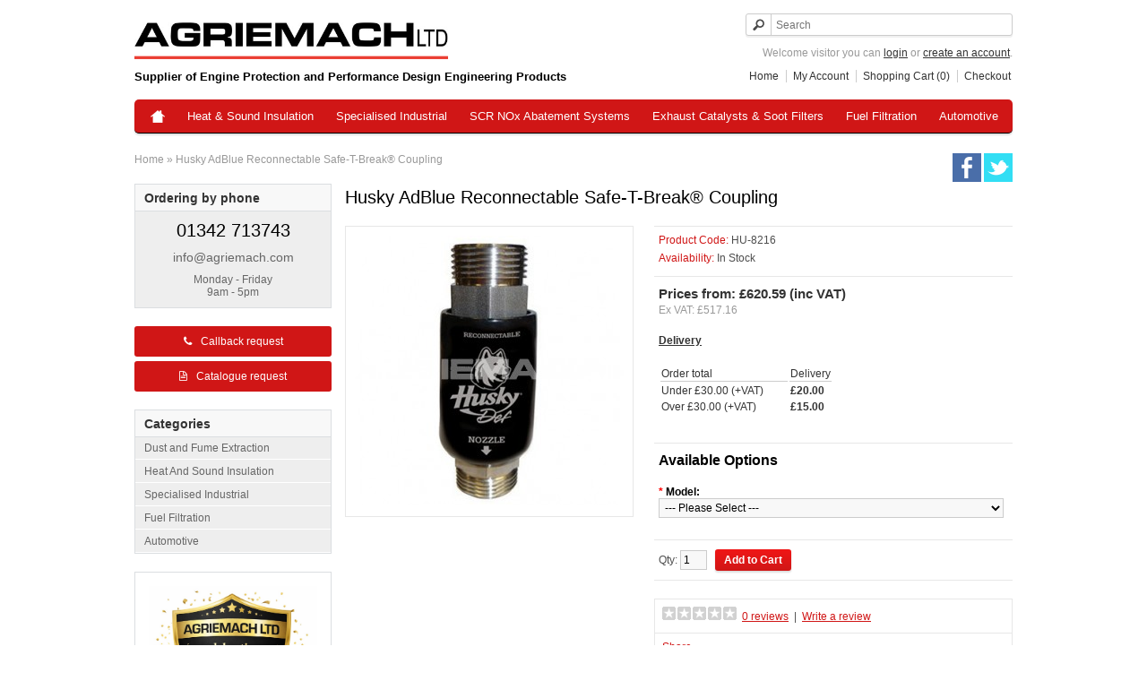

--- FILE ---
content_type: text/html; charset=utf-8
request_url: https://www.agriemach.com/HU-8216-husky-adblue-reconnectable-safe-t-break-coupling
body_size: 13634
content:
<!DOCTYPE html>
<html dir="ltr" lang="en">
<head>
<meta charset="UTF-8" />
<title>Husky AdBlue Reconnectable Safe-T-Break&reg; Coupling</title>
<base href="https://www.agriemach.com/" />
<meta name="viewport" content="width=device-width,initial-scale = 1.0" />
<meta name="robots" content="index,follow" />

<meta name="description" content="Husky AdBlue Reconnectable Safe-T-Break&reg; Coupling. Agriemach engine protection and performance products" />
<link href="https://www.agriemach.com/image/data/favicon.png" rel="icon" />
<link href="https://www.agriemach.com/HU-8216-husky-adblue-reconnectable-safe-t-break-coupling" rel="canonical" />



<link rel="stylesheet" type="text/css" href="/min/g=css&amp;43" />
<link rel="stylesheet" type="text/css" href="catalog/view/javascript/jquery/colorbox/colorbox.css" media="screen" />

<link rel="apple-touch-icon" href="https://www.agriemach.com/image/icon.png" />
<meta name="msapplication-TileImage" content="https://www.agriemach.com/image/icon.png" />
<meta property="fb:page_id" content="161214524033718" />

<script type="text/javascript" src="/min/g=js&amp;43"></script>
<script type="text/javascript" src="catalog/view/javascript/jquery/tabs.js"></script>
<script type="text/javascript" src="catalog/view/javascript/jquery/colorbox/jquery.colorbox-min.js"></script>



<!--[if IE 7]>
<link rel="stylesheet" type="text/css" href="catalog/view/theme/agriemach/stylesheet/ie7.css" />
<![endif]-->
<!--[if lt IE 7]>
<link rel="stylesheet" type="text/css" href="catalog/view/theme/agriemach/stylesheet/ie6.css" />
<script type="text/javascript" src="catalog/view/javascript/DD_belatedPNG_0.0.8a-min.js"></script>
<script type="text/javascript">
DD_belatedPNG.fix('#logo img');
</script>
<![endif]-->




</head>
<body>

<div class="main-bg">

  <div id="container">

    <header>

            <div id="logo">
        <a href="https://www.agriemach.com/"><img src="/image/logomain.jpg" title="Agriemach" alt="Agriemach" width="350" /></a>
        <strong>Supplier of Engine Protection and Performance Design Engineering Products</strong>
      </div>
                  <div id="search">
        <div class="button-search"></div>
        <input type="text" name="search" placeholder="Search" value="" />
      </div>
      <div id="welcome">
                Welcome visitor you can <a href="https://www.agriemach.com/login">login</a> or <a href="https://www.agriemach.com/create-account">create an account</a>.              </div>
      <div class="links">
        <a href="https://www.agriemach.com/">Home</a>
        <!--<a href="https://www.agriemach.com/wishlist" class="mobile-hide" id="wishlist-total">Wish List (0)</a>-->
        <a href="https://www.agriemach.com/account">My Account</a>
        <a href="https://www.agriemach.com/basket">Shopping Cart (<span class="shopping-cart-total-items">0</span>)</a>
        <a href="https://www.agriemach.com/checkout" class="mobile-hide">Checkout</a>
      </div>

            <a href="" class="search-trigger" aria-label="Search"><i class="fa fa-search"></i></a>
      <a href="" class="user-trigger" aria-label="Login"><i class="fa fa-user"></i></a>
      <a href="" class="nav-trigger" aria-label="Navigation"><i class="fa fa-bars"></i></a>
      <nav>
        <ul>
          <li class="nav-home"><a href="https://www.agriemach.com/" title="Agriemach"><img src="catalog/view/theme/agriemach/image/home_icon.png" alt="Home" width="16" height="14" /><span>Home</span></a></li>
                    <li><a href="https://www.agriemach.com/c7-heat-and-sound-insulation" title="Heat &amp; Sound Insulation">Heat &amp; Sound Insulation</a>
                        <div>
                            <ul>
                                                                <li><a href="https://www.agriemach.com/c7-heat-and-sound-insulation/c452-bespoke-heat-sound-solutions" title="Bespoke Heat &amp; Sound Solutions">Bespoke Heat &amp; Sound Solutions</a></li>

                
                                                                <li><a href="https://www.agriemach.com/c7-heat-and-sound-insulation/c42-exhaust-insulation-wrap" title="Exhaust Insulation Wrap">Exhaust Insulation Wrap</a></li>

                
                                                                <li><a href="https://www.agriemach.com/c7-heat-and-sound-insulation/c489-649c-fiberglass-sleeve" title="649c Fiberglass Sleeve">649c Fiberglass Sleeve</a></li>

                
                                                                <li><a href="https://www.agriemach.com/c7-heat-and-sound-insulation/c74-aluminised-heat-barrier" title="Aluminised Heat Barrier">Aluminised Heat Barrier</a></li>

                
                                                                <li><a href="https://www.agriemach.com/c7-heat-and-sound-insulation/c435-thermal-acoustic-lining" title="Thermal Acoustic Lining">Thermal Acoustic Lining</a></li>

                
                                                                <li><a href="https://www.agriemach.com/c7-heat-and-sound-insulation/c75-thermoguard-fr" title="Thermo-guard Fr">Thermo-guard Fr</a></li>

                
                                                                <li><a href="https://www.agriemach.com/c7-heat-and-sound-insulation/c76-turbo-insulating-kit" title="Turbo Insulating Kit">Turbo Insulating Kit</a></li>

                
                                                                <li><a href="https://www.agriemach.com/c7-heat-and-sound-insulation/c231-kevlar-heat-barrier" title="Kevlar Heat Barrier">Kevlar Heat Barrier</a></li>

                
                                                                <li><a href="https://www.agriemach.com/c7-heat-and-sound-insulation/c78-battery-heat-barrier-kit" title="Battery Heat Barrier Kit">Battery Heat Barrier Kit</a></li>

                
                                              </ul>
                            <ul>
                                                                <li><a href="https://www.agriemach.com/c7-heat-and-sound-insulation/c79-coolit-mat" title="Cool-it Mat">Cool-it Mat</a></li>

                
                                                                <li><a href="https://www.agriemach.com/c7-heat-and-sound-insulation/silica-sleeve-high-temperature" title="Silica Sleeve - High Temperature">Silica Sleeve - High Temperature</a></li>

                
                                                                <li><a href="https://www.agriemach.com/c7-heat-and-sound-insulation/c80-floor-insulating-mat" title="Floor Insulating Mat">Floor Insulating Mat</a></li>

                
                                                                <li><a href="https://www.agriemach.com/c7-heat-and-sound-insulation/c81-cool-tube" title="Cool Tube">Cool Tube</a></li>

                
                                                                <li><a href="https://www.agriemach.com/c7-heat-and-sound-insulation/c82-heat-shield-mufflercatalytic" title="Heat Shield - Muffler/catalytic">Heat Shield - Muffler/catalytic</a></li>

                
                                                                <li><a href="https://www.agriemach.com/c7-heat-and-sound-insulation/c83-heat-shroud" title="Heat Shroud">Heat Shroud</a></li>

                
                                                                <li><a href="https://www.agriemach.com/c7-heat-and-sound-insulation/c84-pipe-heat-shield-clamp-on" title="Pipe Heat Shield - Clamp On">Pipe Heat Shield - Clamp On</a></li>

                
                                                                <li><a href="https://www.agriemach.com/c7-heat-and-sound-insulation/c85-reflectacool" title="Reflect-a-cool">Reflect-a-cool</a></li>

                
                                                                <li><a href="https://www.agriemach.com/c7-heat-and-sound-insulation/c87-spark-plug-wire-heat-shield" title="Spark Plug Wire Heat Shield">Spark Plug Wire Heat Shield</a></li>

                
                                              </ul>
                            <ul>
                                                                <li><a href="https://www.agriemach.com/c7-heat-and-sound-insulation/c88-starter-heat-shield" title="Starter Heat Shield">Starter Heat Shield</a></li>

                
                                                                <li><a href="https://www.agriemach.com/c7-heat-and-sound-insulation/c89-thermo-sleeve" title="Thermo Sleeve">Thermo Sleeve</a></li>

                
                                                                <li><a href="https://www.agriemach.com/c7-heat-and-sound-insulation/c90-thermo-flex" title="Thermo Flex">Thermo Flex</a></li>

                
                                                                <li><a href="https://www.agriemach.com/c7-heat-and-sound-insulation/c92-heat-sound-collection" title="Heat & Sound Collection">Heat & Sound Collection</a></li>

                
                                                                <li><a href="https://www.agriemach.com/c7-heat-and-sound-insulation/c156-heat-sleeve" title="Heat Sleeve">Heat Sleeve</a></li>

                
                                                                <li><a href="https://www.agriemach.com/c7-heat-and-sound-insulation/c107-thermo-shield-tape" title="Thermo Shield Tape">Thermo Shield Tape</a></li>

                
                                                                <li><a href="https://www.agriemach.com/c7-heat-and-sound-insulation/c160-reflectagold" title="Reflect-a-gold">Reflect-a-gold</a></li>

                
                                                                <li><a href="https://www.agriemach.com/c7-heat-and-sound-insulation/c104-micro-louvre-air-shield" title="Micro Louvre Air Shield">Micro Louvre Air Shield</a></li>

                
                                                                <li><a href="https://www.agriemach.com/c7-heat-and-sound-insulation/c102-floor-tunnel-heat-shield" title="Floor Tunnel Heat Shield">Floor Tunnel Heat Shield</a></li>

                
                                              </ul>
                            <ul>
                                                                <li><a href="https://www.agriemach.com/c7-heat-and-sound-insulation/c106-suppressor-sound-heat-mat" title="Suppressor Sound & Heat Mat">Suppressor Sound & Heat Mat</a></li>

                
                                                                <li><a href="https://www.agriemach.com/c7-heat-and-sound-insulation/c105-super-sonic-acoustic-mat" title="Super Sonic Acoustic Mat">Super Sonic Acoustic Mat</a></li>

                
                                                                <li><a href="https://www.agriemach.com/c7-heat-and-sound-insulation/c420-fire-tapeself-vulcanizing" title="Fire Tape/self Vulcanizing">Fire Tape/self Vulcanizing</a></li>

                
                                                                <li><a href="https://www.agriemach.com/c7-heat-and-sound-insulation/c421-fire-wrap-3000" title="Fire Wrap 3000">Fire Wrap 3000</a></li>

                
                                                                <li><a href="https://www.agriemach.com/c7-heat-and-sound-insulation/c451-under-carpet-lite" title="Under Carpet Lite">Under Carpet Lite</a></li>

                
                                                                <li><a href="https://www.agriemach.com/c7-heat-and-sound-insulation/c114-automotive-fire-stopper-kits" title="Automotive Fire Stopper Kits">Automotive Fire Stopper Kits</a></li>

                
                                                                <li><a href="https://www.agriemach.com/c7-heat-and-sound-insulation/c86-radiator-relief" title="Radiator Relief">Radiator Relief</a></li>

                
                                                                <li><a href="https://www.agriemach.com/c7-heat-and-sound-insulation/c77-high-temp-paint-adhesive" title="High Temp Paint & Adhesive">High Temp Paint & Adhesive</a></li>

                
                                                                <li><a href="https://www.agriemach.com/c7-heat-and-sound-insulation/c234-stainless-steel-snap-straps" title="Stainless Steel Snap Straps">Stainless Steel Snap Straps</a></li>

                
                                              </ul>
                          </div>
                      </li>
                    <li><a href="https://www.agriemach.com/c52-specialised-industrial" title="Specialised Industrial">Specialised Industrial</a>
                        <div>
                            <ul>
                                                                <li><a href="https://www.agriemach.com/c52-specialised-industrial/1256-air-cleaning-ventilation" title="Air Cleaning &amp; Ventilation">Air Cleaning &amp; Ventilation</a></li>

                
                                                                <li><a href="https://www.agriemach.com/c52-specialised-industrial/c55-dustbuster-engine-air-precleaner" title="Dustbuster Engine Air Precleaner">Dustbuster Engine Air Precleaner</a></li>

                
                                                                <li><a href="https://www.agriemach.com/c52-specialised-industrial/c53-spark-arrestors-and-silencers" title="Exhaust Spark Arrestors">Exhaust Spark Arrestors</a></li>

                
                                                                <li><a href="https://www.agriemach.com/c52-specialised-industrial/c424-exhaust-gas-purification" title="Exhaust Catalysts and Soot Filters">Exhaust Catalysts and Soot Filters</a></li>

                
                                                                <li><a href="https://www.agriemach.com/c52-specialised-industrial/c473-gas-engine-fuel-control" title="Gas Engine Fuel Control">Gas Engine Fuel Control</a></li>

                
                                                                <li><a href="https://www.agriemach.com/c52-specialised-industrial/c488-exhaust-rain-caps" title="Exhaust Rain Caps">Exhaust Rain Caps</a></li>

                
                                                                <li><a href="https://www.agriemach.com/c52-specialised-industrial/c257-chalwyn-valves" title="Chalwyn Valves">Chalwyn Valves</a></li>

                
                                              </ul>
                            <ul>
                                                                <li><a href="https://www.agriemach.com/c52-specialised-industrial/c54-screenomatic" title="Screenomatic">Screenomatic</a></li>

                
                                                                <li><a href="https://www.agriemach.com/c52-specialised-industrial/c455-icm-hydraulics" title="Icm - Hydraulics">Icm - Hydraulics</a></li>

                
                                                                <li><a href="https://www.agriemach.com/c52-specialised-industrial/1255-gas-to-liquid-gtl-fuel" title="Gas To Liquid (GTL) Fuel">Gas To Liquid (GTL) Fuel</a></li>

                
                                                                <li><a href="https://www.agriemach.com/c52-specialised-industrial/c456-icm-diesel" title="Icm - Diesel">Icm - Diesel</a></li>

                
                                                                <li><a href="https://www.agriemach.com/c52-specialised-industrial/c70-heat-sound-insulation" title="Heat & Sound Insulation">Heat & Sound Insulation</a></li>

                
                                                                <li><a href="https://www.agriemach.com/c52-specialised-industrial/c450-fluid-sampling-service" title="Fluid Sampling Service">Fluid Sampling Service</a></li>

                
                                                                              </ul>
                          </div>
                      </li>
                    <li><a href="https://www.agriemach.com/p1848-scr-selective-catalytic-reduction-systems" title="SCR NOx Abatement Systems">SCR NOx Abatement Systems</a>
                        <div>
                            <ul>
                                                                <li><a href="https://www.agriemach.com/20616-mcpd-nox-reduction" title="MCPD NOx Reduction">MCPD NOx Reduction</a></li>

                
                                              </ul>
                          </div>
                      </li>
                    <li><a href="https://www.agriemach.com/c424-exhaust-gas-purification" title="Exhaust Catalysts & Soot Filters">Exhaust Catalysts & Soot Filters</a>
                        <div>
                            <ul>
                                                                <li><a href="https://www.agriemach.com/c424-exhaust-gas-purification/584-nrmm-uget-3-cartridge-soot-filter" title="NRMM UGET 3 Soot Filter - upto 1700kW">NRMM UGET 3 Soot Filter - upto 1700kW</a></li>

                
                                                                <li><a href="https://www.agriemach.com/c424-exhaust-gas-purification/c425-catalytic-converters-off-road" title="Catalytic Converters - Off Road">Catalytic Converters - Off Road</a></li>

                
                                                                <li><a href="https://www.agriemach.com/c424-exhaust-gas-purification/c426-catalytic-silencers-off-road" title="Catalytic Silencers - Off Road">Catalytic Silencers - Off Road</a></li>

                
                                                                <li><a href="https://www.agriemach.com/c424-exhaust-gas-purification/three-way-catalyst" title="Exhaust Catalysts upto 700hp">Exhaust Catalysts upto 700hp</a></li>

                
                                                                <li><a href="https://www.agriemach.com/c424-exhaust-gas-purification/c428-stationary-engines-over-700hp" title="Exhaust Catalysts over 700hp">Exhaust Catalysts over 700hp</a></li>

                
                                                                <li><a href="https://www.agriemach.com/c424-exhaust-gas-purification/c429-pdpf-flow-through-soot-filter" title="pDPF - Flow Through Soot Filter">pDPF - Flow Through Soot Filter</a></li>

                
                                              </ul>
                            <ul>
                                                                <li><a href="https://www.agriemach.com/c424-exhaust-gas-purification/c430-nrmm-dpf-wall-flow-soot-filter" title="Nrmm Dpf - Wall Flow Soot Filter">Nrmm Dpf - Wall Flow Soot Filter</a></li>

                
                                                                <li><a href="https://www.agriemach.com/c424-exhaust-gas-purification/c437-nrmm-cartridge-series-soot-filters" title="Nrmm Cartridge Series Soot Filters">Nrmm Cartridge Series Soot Filters</a></li>

                
                                                                <li><a href="https://www.agriemach.com/c424-exhaust-gas-purification/c438-scr-nox-systems" title="Selective Catalytic Reduction SCR">Selective Catalytic Reduction SCR</a></li>

                
                                                                <li><a href="https://www.agriemach.com/c424-exhaust-gas-purification/c480-gas-engine-fuel-control" title="Gas Engine Fuel Control">Gas Engine Fuel Control</a></li>

                
                                                                <li><a href="https://www.agriemach.com/c424-exhaust-gas-purification/c453-fluid-sampling-service" title="Fluid Sampling Service">Fluid Sampling Service</a></li>

                
                                                                              </ul>
                          </div>
                      </li>
                    <li><a href="https://www.agriemach.com/c68-fuel-filtration" title="Fuel Filtration">Fuel Filtration</a>
                        <div>
                            <ul>
                                                                <li><a href="https://www.agriemach.com/c68-fuel-filtration/538-adblue-handling-and-storage-equipment" title="AdBlue Handling and Storage Equipment">AdBlue Handling and Storage Equipment</a></li>

                
                                                                <li><a href="https://www.agriemach.com/c68-fuel-filtration/1263-diesel-polishing-services" title="Diesel Cleaning Services">Diesel Cleaning Services</a></li>

                
                                                                <li><a href="https://www.agriemach.com/c68-fuel-filtration/1264-diesel-testing-service" title="Diesel Testing Service">Diesel Testing Service</a></li>

                
                                                                <li><a href="https://www.agriemach.com/c68-fuel-filtration/540-fg-series-filters" title="FG Series Filters">FG Series Filters</a></li>

                
                                                                <li><a href="https://www.agriemach.com/c68-fuel-filtration/c458-diesel-fuel-additives" title="Diesel Fuel Additives">Diesel Fuel Additives</a></li>

                
                                                                <li><a href="https://www.agriemach.com/c68-fuel-filtration/c142-fuel-polishing-systems" title="Fuel Polishing Systems">Fuel Polishing Systems</a></li>

                
                                              </ul>
                            <ul>
                                                                <li><a href="https://www.agriemach.com/c68-fuel-filtration/c465-bulk-tank-filters" title="Bulk Tank Filters">Bulk Tank Filters</a></li>

                
                                                                <li><a href="https://www.agriemach.com/c68-fuel-filtration/c184-debug-diesel-bug-killers" title="De-bug Diesel Bug Killers">De-bug Diesel Bug Killers</a></li>

                
                                                                <li><a href="https://www.agriemach.com/c68-fuel-filtration/c490-purefuel-conditioners" title="Purefuel Conditioners">Purefuel Conditioners</a></li>

                
                                                                <li><a href="https://www.agriemach.com/c68-fuel-filtration/c247-fluid-handling-equipment" title="Fluid Handling Equipment">Fluid Handling Equipment</a></li>

                
                                                                <li><a href="https://www.agriemach.com/c68-fuel-filtration/c198-accessories" title="Accessories">Accessories</a></li>

                
                                                                              </ul>
                          </div>
                      </li>
                    <li><a href="https://www.agriemach.com/c436-automotive" title="Automotive">Automotive</a>
                        <div>
                            <ul>
                                                                <li><a href="https://www.agriemach.com/c436-automotive/c94-surfacecare-rust-prevention" title="Surface-care &amp; Rust Prevention">Surface-care &amp; Rust Prevention</a></li>

                
                                                                <li><a href="https://www.agriemach.com/c436-automotive/c296-auto-repair-products" title="Auto Repair Products">Auto Repair Products</a></li>

                
                                                                <li><a href="https://www.agriemach.com/c436-automotive/c67-new-products" title="New Products">New Products</a></li>

                
                                                                <li><a href="https://www.agriemach.com/c436-automotive/c322-litenboltz" title="Lite'n-boltz">Lite'n-boltz</a></li>

                
                                                                <li><a href="https://www.agriemach.com/c436-automotive/c60-cooling" title="Cooling">Cooling</a></li>

                
                                                                <li><a href="https://www.agriemach.com/c436-automotive/c39-paint-body-shop" title="Paint & Body Shop">Paint & Body Shop</a></li>

                
                                                                <li><a href="https://www.agriemach.com/c436-automotive/c63-brakes" title="Brakes">Brakes</a></li>

                
                                                                <li><a href="https://www.agriemach.com/c436-automotive/c64-engine-and-transmission" title="Engine And Transmission">Engine And Transmission</a></li>

                
                                                                <li><a href="https://www.agriemach.com/c436-automotive/c65-suspension" title="Suspension">Suspension</a></li>

                
                                              </ul>
                            <ul>
                                                                <li><a href="https://www.agriemach.com/c436-automotive/c66-general-tools" title="General Tools">General Tools</a></li>

                
                                                                <li><a href="https://www.agriemach.com/c436-automotive/c62-auto-electrical" title="Auto Electrical">Auto Electrical</a></li>

                
                                                                <li><a href="https://www.agriemach.com/c436-automotive/c58-tools" title="Tools">Tools</a></li>

                
                                                                <li><a href="https://www.agriemach.com/c436-automotive/c61-aerosols" title="Aerosols">Aerosols</a></li>

                
                                                                <li><a href="https://www.agriemach.com/c436-automotive/c33-sale-end-of-line-items" title="Sale - End Of Line Items">Sale - End Of Line Items</a></li>

                
                                                                <li><a href="https://www.agriemach.com/c436-automotive/c49-koul-tools" title="Koul Tools">Koul Tools</a></li>

                
                                                                <li><a href="https://www.agriemach.com/c436-automotive/c46-filtermag-see-special-offer" title="Filtermag - See Special Offer">Filtermag - See Special Offer</a></li>

                
                                                                <li><a href="https://www.agriemach.com/c436-automotive/c207-vehicle-safety" title="Vehicle Safety">Vehicle Safety</a></li>

                
                                                                <li><a href="https://www.agriemach.com/c436-automotive/c128-motul-lubricants" title="Motul Lubricants">Motul Lubricants</a></li>

                
                                              </ul>
                          </div>
                      </li>
          
          <!--li><a href="/catalogue">Request catalogue</a></li-->
        </ul>

        
      </nav>
    </header>
    
        <div class="social">
      <a href="https://www.facebook.com/pages/Agriemach-Ltd/161214524033718?fref=ts" target="_blank" rel="noopener"><img src="/image/facebook-icon.png" alt="Facebook" /></a>
      <a href="https://twitter.com/AgriemachLtd" target="_blank" rel="noopener"><img src="/image/twitter-icon.png" alt="Twitter" /></a>
    </div>
    
    <div id="notification"></div>

<div class="breadcrumb">
    <a href="https://www.agriemach.com/">Home</a>
     &raquo; <a href="https://www.agriemach.com/HU-8216-husky-adblue-reconnectable-safe-t-break-coupling">Husky AdBlue Reconnectable Safe-T-Break&reg; Coupling</a>
  </div>

<div id="column-left">
    <!-- cr2 html module v1.51 -->
     <div class="box ">
          <div class="box-heading" >
          	Ordering by phone          </div>
          <div class="box-content" style="text-align: left;">
               <div class="telephone">
  <div>01342 713743</div>
  <div>
  
    <script type="text/javascript"> <!--
    document.write ('<a href="mai')
    document.write ('lto:info')
    document.write ('&#64;')
    document.write ('agriemach.com" style="color:#666;text-decoration:none;">info')
    document.write ('&#64;')
    document.write ('agriemach.com</a>')
    // -->
    </script>
  
  </div>
  <p>Monday - Friday<br/>
  9am - 5pm</p>
</div>          </div>
     </div>

            <div class="request-buttons">
         <a href="#" class="callback-request"><i class="fa fa-phone"></i>Callback request</a>
         <a href="#" class="catalogue-request"><i class="fa fa-file-text-o"></i>Catalogue request</a>
       </div>
     
    <div class="box">
  <div class="box-heading">Categories</div>
  <div class="box-content">
    <ul class="box-category">
            <li>
                <a href="https://www.agriemach.com/1257-dust-and-fume-extraction">Dust and Fume Extraction</a>
                      </li>
            <li>
                <a href="https://www.agriemach.com/c7-heat-and-sound-insulation">Heat And Sound Insulation</a>
                        <ul>
                    <li>
                        <a href="https://www.agriemach.com/c7-heat-and-sound-insulation/c452-bespoke-heat-sound-solutions">Bespoke Heat &amp; Sound Solutions</a>
                      </li>
                    <li>
                        <a href="https://www.agriemach.com/c7-heat-and-sound-insulation/c42-exhaust-insulation-wrap">Exhaust Insulation Wrap</a>
                      </li>
                    <li>
                        <a href="https://www.agriemach.com/c7-heat-and-sound-insulation/c489-649c-fiberglass-sleeve">649c Fiberglass Sleeve</a>
                      </li>
                    <li>
                        <a href="https://www.agriemach.com/c7-heat-and-sound-insulation/c74-aluminised-heat-barrier">Aluminised Heat Barrier</a>
                      </li>
                    <li>
                        <a href="https://www.agriemach.com/c7-heat-and-sound-insulation/c435-thermal-acoustic-lining">Thermal Acoustic Lining</a>
                      </li>
                    <li>
                        <a href="https://www.agriemach.com/c7-heat-and-sound-insulation/c75-thermoguard-fr">Thermo-guard Fr</a>
                      </li>
                    <li>
                        <a href="https://www.agriemach.com/c7-heat-and-sound-insulation/c76-turbo-insulating-kit">Turbo Insulating Kit</a>
                      </li>
                    <li>
                        <a href="https://www.agriemach.com/c7-heat-and-sound-insulation/c231-kevlar-heat-barrier">Kevlar Heat Barrier</a>
                      </li>
                    <li>
                        <a href="https://www.agriemach.com/c7-heat-and-sound-insulation/c78-battery-heat-barrier-kit">Battery Heat Barrier Kit</a>
                      </li>
                    <li>
                        <a href="https://www.agriemach.com/c7-heat-and-sound-insulation/c79-coolit-mat">Cool-it Mat</a>
                      </li>
                    <li>
                        <a href="https://www.agriemach.com/c7-heat-and-sound-insulation/silica-sleeve-high-temperature">Silica Sleeve - High Temperature</a>
                      </li>
                    <li>
                        <a href="https://www.agriemach.com/c7-heat-and-sound-insulation/c80-floor-insulating-mat">Floor Insulating Mat</a>
                      </li>
                    <li>
                        <a href="https://www.agriemach.com/c7-heat-and-sound-insulation/c81-cool-tube">Cool Tube</a>
                      </li>
                    <li>
                        <a href="https://www.agriemach.com/c7-heat-and-sound-insulation/c82-heat-shield-mufflercatalytic">Heat Shield - Muffler/catalytic</a>
                      </li>
                    <li>
                        <a href="https://www.agriemach.com/c7-heat-and-sound-insulation/c83-heat-shroud">Heat Shroud</a>
                      </li>
                    <li>
                        <a href="https://www.agriemach.com/c7-heat-and-sound-insulation/c84-pipe-heat-shield-clamp-on">Pipe Heat Shield - Clamp On</a>
                      </li>
                    <li>
                        <a href="https://www.agriemach.com/c7-heat-and-sound-insulation/c85-reflectacool">Reflect-a-cool</a>
                      </li>
                    <li>
                        <a href="https://www.agriemach.com/c7-heat-and-sound-insulation/c87-spark-plug-wire-heat-shield">Spark Plug Wire Heat Shield</a>
                      </li>
                    <li>
                        <a href="https://www.agriemach.com/c7-heat-and-sound-insulation/c88-starter-heat-shield">Starter Heat Shield</a>
                      </li>
                    <li>
                        <a href="https://www.agriemach.com/c7-heat-and-sound-insulation/c89-thermo-sleeve">Thermo Sleeve</a>
                      </li>
                    <li>
                        <a href="https://www.agriemach.com/c7-heat-and-sound-insulation/c90-thermo-flex">Thermo Flex</a>
                      </li>
                    <li>
                        <a href="https://www.agriemach.com/c7-heat-and-sound-insulation/c92-heat-sound-collection">Heat & Sound Collection</a>
                      </li>
                    <li>
                        <a href="https://www.agriemach.com/c7-heat-and-sound-insulation/c156-heat-sleeve">Heat Sleeve</a>
                      </li>
                    <li>
                        <a href="https://www.agriemach.com/c7-heat-and-sound-insulation/c107-thermo-shield-tape">Thermo Shield Tape</a>
                      </li>
                    <li>
                        <a href="https://www.agriemach.com/c7-heat-and-sound-insulation/c160-reflectagold">Reflect-a-gold</a>
                      </li>
                    <li>
                        <a href="https://www.agriemach.com/c7-heat-and-sound-insulation/c104-micro-louvre-air-shield">Micro Louvre Air Shield</a>
                      </li>
                    <li>
                        <a href="https://www.agriemach.com/c7-heat-and-sound-insulation/c102-floor-tunnel-heat-shield">Floor Tunnel Heat Shield</a>
                      </li>
                    <li>
                        <a href="https://www.agriemach.com/c7-heat-and-sound-insulation/c106-suppressor-sound-heat-mat">Suppressor Sound & Heat Mat</a>
                      </li>
                    <li>
                        <a href="https://www.agriemach.com/c7-heat-and-sound-insulation/c105-super-sonic-acoustic-mat">Super Sonic Acoustic Mat</a>
                      </li>
                    <li>
                        <a href="https://www.agriemach.com/c7-heat-and-sound-insulation/c420-fire-tapeself-vulcanizing">Fire Tape/self Vulcanizing</a>
                      </li>
                    <li>
                        <a href="https://www.agriemach.com/c7-heat-and-sound-insulation/c421-fire-wrap-3000">Fire Wrap 3000</a>
                      </li>
                    <li>
                        <a href="https://www.agriemach.com/c7-heat-and-sound-insulation/c451-under-carpet-lite">Under Carpet Lite</a>
                      </li>
                    <li>
                        <a href="https://www.agriemach.com/c7-heat-and-sound-insulation/c114-automotive-fire-stopper-kits">Automotive Fire Stopper Kits</a>
                      </li>
                    <li>
                        <a href="https://www.agriemach.com/c7-heat-and-sound-insulation/c86-radiator-relief">Radiator Relief</a>
                      </li>
                    <li>
                        <a href="https://www.agriemach.com/c7-heat-and-sound-insulation/c77-high-temp-paint-adhesive">High Temp Paint & Adhesive</a>
                      </li>
                    <li>
                        <a href="https://www.agriemach.com/c7-heat-and-sound-insulation/c234-stainless-steel-snap-straps">Stainless Steel Snap Straps</a>
                      </li>
                  </ul>
              </li>
            <li>
                <a href="https://www.agriemach.com/c52-specialised-industrial">Specialised Industrial</a>
                        <ul>
                    <li>
                        <a href="https://www.agriemach.com/c52-specialised-industrial/1256-air-cleaning-ventilation">Air Cleaning &amp; Ventilation</a>
                      </li>
                    <li>
                        <a href="https://www.agriemach.com/c52-specialised-industrial/c55-dustbuster-engine-air-precleaner">Dustbuster Engine Air Precleaner</a>
                      </li>
                    <li>
                        <a href="https://www.agriemach.com/c52-specialised-industrial/c53-spark-arrestors-and-silencers">Exhaust Spark Arrestors</a>
                      </li>
                    <li>
                        <a href="https://www.agriemach.com/c52-specialised-industrial/c424-exhaust-gas-purification">Exhaust Catalysts and Soot Filters</a>
                      </li>
                    <li>
                        <a href="https://www.agriemach.com/c52-specialised-industrial/c473-gas-engine-fuel-control">Gas Engine Fuel Control</a>
                      </li>
                    <li>
                        <a href="https://www.agriemach.com/c52-specialised-industrial/c488-exhaust-rain-caps">Exhaust Rain Caps</a>
                      </li>
                    <li>
                        <a href="https://www.agriemach.com/c52-specialised-industrial/c257-chalwyn-valves">Chalwyn Valves</a>
                      </li>
                    <li>
                        <a href="https://www.agriemach.com/c52-specialised-industrial/c54-screenomatic">Screenomatic</a>
                      </li>
                    <li>
                        <a href="https://www.agriemach.com/c52-specialised-industrial/c455-icm-hydraulics">Icm - Hydraulics</a>
                      </li>
                    <li>
                        <a href="https://www.agriemach.com/c52-specialised-industrial/1255-gas-to-liquid-gtl-fuel">Gas To Liquid (GTL) Fuel</a>
                      </li>
                    <li>
                        <a href="https://www.agriemach.com/c52-specialised-industrial/c456-icm-diesel">Icm - Diesel</a>
                      </li>
                    <li>
                        <a href="https://www.agriemach.com/c52-specialised-industrial/c70-heat-sound-insulation">Heat & Sound Insulation</a>
                      </li>
                    <li>
                        <a href="https://www.agriemach.com/c52-specialised-industrial/c450-fluid-sampling-service">Fluid Sampling Service</a>
                      </li>
                  </ul>
              </li>
            <li>
                <a href="https://www.agriemach.com/c68-fuel-filtration">Fuel Filtration</a>
                        <ul>
                    <li>
                        <a href="https://www.agriemach.com/c68-fuel-filtration/538-adblue-handling-and-storage-equipment">AdBlue Handling and Storage Equipment</a>
                      </li>
                    <li>
                        <a href="https://www.agriemach.com/c68-fuel-filtration/1263-diesel-polishing-services">Diesel Cleaning Services</a>
                      </li>
                    <li>
                        <a href="https://www.agriemach.com/c68-fuel-filtration/1264-diesel-testing-service">Diesel Testing Service</a>
                      </li>
                    <li>
                        <a href="https://www.agriemach.com/c68-fuel-filtration/540-fg-series-filters">FG Series Filters</a>
                      </li>
                    <li>
                        <a href="https://www.agriemach.com/c68-fuel-filtration/c458-diesel-fuel-additives">Diesel Fuel Additives</a>
                      </li>
                    <li>
                        <a href="https://www.agriemach.com/c68-fuel-filtration/c142-fuel-polishing-systems">Fuel Polishing Systems</a>
                      </li>
                    <li>
                        <a href="https://www.agriemach.com/c68-fuel-filtration/c465-bulk-tank-filters">Bulk Tank Filters</a>
                      </li>
                    <li>
                        <a href="https://www.agriemach.com/c68-fuel-filtration/c184-debug-diesel-bug-killers">De-bug Diesel Bug Killers</a>
                      </li>
                    <li>
                        <a href="https://www.agriemach.com/c68-fuel-filtration/c490-purefuel-conditioners">Purefuel Conditioners</a>
                      </li>
                    <li>
                        <a href="https://www.agriemach.com/c68-fuel-filtration/c247-fluid-handling-equipment">Fluid Handling Equipment</a>
                      </li>
                    <li>
                        <a href="https://www.agriemach.com/c68-fuel-filtration/c198-accessories">Accessories</a>
                      </li>
                  </ul>
              </li>
            <li>
                <a href="https://www.agriemach.com/c436-automotive">Automotive</a>
                        <ul>
                    <li>
                        <a href="https://www.agriemach.com/c436-automotive/c94-surfacecare-rust-prevention">Surface-care &amp; Rust Prevention</a>
                      </li>
                    <li>
                        <a href="https://www.agriemach.com/c436-automotive/c296-auto-repair-products">Auto Repair Products</a>
                      </li>
                    <li>
                        <a href="https://www.agriemach.com/c436-automotive/c67-new-products">New Products</a>
                      </li>
                    <li>
                        <a href="https://www.agriemach.com/c436-automotive/c322-litenboltz">Lite'n-boltz</a>
                      </li>
                    <li>
                        <a href="https://www.agriemach.com/c436-automotive/c60-cooling">Cooling</a>
                      </li>
                    <li>
                        <a href="https://www.agriemach.com/c436-automotive/c39-paint-body-shop">Paint & Body Shop</a>
                      </li>
                    <li>
                        <a href="https://www.agriemach.com/c436-automotive/c63-brakes">Brakes</a>
                      </li>
                    <li>
                        <a href="https://www.agriemach.com/c436-automotive/c64-engine-and-transmission">Engine And Transmission</a>
                      </li>
                    <li>
                        <a href="https://www.agriemach.com/c436-automotive/c65-suspension">Suspension</a>
                      </li>
                    <li>
                        <a href="https://www.agriemach.com/c436-automotive/c66-general-tools">General Tools</a>
                      </li>
                    <li>
                        <a href="https://www.agriemach.com/c436-automotive/c62-auto-electrical">Auto Electrical</a>
                      </li>
                    <li>
                        <a href="https://www.agriemach.com/c436-automotive/c58-tools">Tools</a>
                      </li>
                    <li>
                        <a href="https://www.agriemach.com/c436-automotive/c61-aerosols">Aerosols</a>
                      </li>
                    <li>
                        <a href="https://www.agriemach.com/c436-automotive/c33-sale-end-of-line-items">Sale - End Of Line Items</a>
                      </li>
                    <li>
                        <a href="https://www.agriemach.com/c436-automotive/c49-koul-tools">Koul Tools</a>
                      </li>
                    <li>
                        <a href="https://www.agriemach.com/c436-automotive/c46-filtermag-see-special-offer">Filtermag - See Special Offer</a>
                      </li>
                    <li>
                        <a href="https://www.agriemach.com/c436-automotive/c207-vehicle-safety">Vehicle Safety</a>
                      </li>
                    <li>
                        <a href="https://www.agriemach.com/c436-automotive/c128-motul-lubricants">Motul Lubricants</a>
                      </li>
                  </ul>
              </li>
          </ul>
  </div>
</div>
    <!-- cr2 html module v1.51 -->
<div class=""> 
 <div class="left-icons awards">
<div><img src="/image/50-years.jpg" alt="" loading="lazy" /><img src="/image/amps2025.jpg" alt="" loading="lazy" />
<img src="/image/amps.jpg" alt="" loading="lazy" />
<img src="/image/nox2018.png" style="max-width:100%;" loading="lazy"></div>
</div>
<div class="left-icons">
<div><a href="https://www.alcumus.com/en-gb/certification/iso-9001/" target="_blank"><img src="/image/isoqar-23.png" alt="Certificate" style="max-width:100%;" loading="lazy" /><span>Certificate No. 9922<br/>ISO 9001</span></a></div>
</div> 
</div><!---->    <!-- cr2 html module v1.51 -->
<div class=""> 
 <div class="left-icons">
<!--<div><img src="/image/payment-methods.png" alt="Payment methods" loading="lazy" /></div>-->
<div><img src="/image/am-pci-ag.jpg" alt="PCI Compliant" loading="lazy" /></div>
</div> 
</div><!---->  </div>
 


<div id="content" itemscope itemtype="http://schema.org/Product">  <h1 itemprop="name">Husky AdBlue Reconnectable Safe-T-Break&reg; Coupling</h1>
  <div class="product-info">
        <div class="left">
                      
                <div class="image"><a href="https://www.agriemach.com/image/cache/cts/AdBlue_breakaway-800x800.jpg" title="Husky AdBlue Reconnectable Safe-T-Break&reg; Coupling" class="colorbox" rel="images"><img src="https://www.agriemach.com/image/cache/cts/AdBlue_breakaway-300x300.jpg" title="Husky AdBlue Reconnectable Safe-T-Break&reg; Coupling" alt="Husky AdBlue Reconnectable Safe-T-Break&reg; Coupling" id="image" itemprop="image"  /></a></div>
        
                          </div>
        <div class="right">

      
      <div class="description">
        
                <span>Product Code:</span> HU-8216 <br />

                        <span>Availability:</span> In Stock</div>
                    <div class="price" itemprop="offers" itemscope itemtype="http://schema.org/Offer">
      Prices from:        £620.59 (inc VAT)
                <br />
                <span class="price-tax">Ex VAT: £517.16</span><br />
        
      	<meta itemprop="priceCurrency" content="GBP" />

                
        
        

        
          <p style="font-weight:400;font-size:12px;margin-top:20px;"><strong><u>Delivery</u></strong><br>

            <table style="font-weight:400;">
              <tr>
                <td style="border-bottom:1px solid #ccc;" width="140">Order total</td>
                <td style="border-bottom:1px solid #ccc;">Delivery</td>
              </tr>
              <tr>
                <td>Under &pound;30.00 (+VAT)</td>
                <td><strong>&pound;20.00</strong></td>
              </tr>
              <tr>
                <td>Over &pound;30.00 (+VAT)</td>
                <td><strong>&pound;15.00</strong></td>
              </tr>
            </table>

          </p>

        
      </div>

            <div class="options">
        <h2>Available Options</h2>
        <br />
                        <div id="option-3721" class="option">
                    <span class="required">*</span>
                    <b>Model:</b><br />
          <select name="option[3721]" style="max-width:390px;">
            <option value=""> --- Please Select --- </option>
                        <option value="108819">Husky 1” Reconnectable Safe-T-Break® AdBlue                        (£620.59             inc VAT)
                        </option>
                      </select>
        </div>
        <br />
                                                                                              </div>
            <div class="cart">
        <div>Qty:          <input type="text" name="quantity" size="2" value="1" />
          <input type="hidden" name="product_id" size="2" value="14806" />
          &nbsp;
          <input type="button" value="Add to Cart" id="button-cart" class="button" />
          <!--<span>&nbsp;&nbsp;- OR -&nbsp;&nbsp;</span>
          <span class="links"><a onclick="addToWishList('14806');">Add to Wish List</a><br />
            <a onclick="addToCompare('14806');">Add to Compare</a></span>-->
        </div>
              </div>
                  <div class="review">
        <div><img src="catalog/view/theme/agriemach/image/stars-0.png" alt="0 reviews" />&nbsp;&nbsp;<a onclick="$('a[href=\'#tab-review\']').trigger('click');">0 reviews</a>&nbsp;&nbsp;|&nbsp;&nbsp;<a onclick="$('a[href=\'#tab-review\']').trigger('click');">Write a review</a></div>
        <div class="share"><!-- AddThis Button BEGIN -->
          <div class="addthis_default_style"><a class="addthis_button_compact">Share</a> <a class="addthis_button_email"></a><a class="addthis_button_print"></a> <a class="addthis_button_facebook"></a> <a class="addthis_button_twitter"></a></div>
          <script type="text/javascript" src="//s7.addthis.com/js/250/addthis_widget.js"></script>
          <!-- AddThis Button END -->
        </div>
      </div>
      
      
    </div>
  </div>
  <div id="tabs" class="htabs"><a href="#tab-description">Description</a>

    
    
            <a href="#tab-review">Reviews (0)</a>
            <a href="#tab-ask">Ask a question</a>
  </div>
  <div id="tab-description" class="tab-content" itemprop="description">
    <div class="product-cat-desc">         <p>The Husky AdBlue Safe-T-Break&reg; couplings are designed to disconnect the hose and nozzle from the pump, in situations where the nozzle is still attached to the fill point and the vehicle drives off. The Husky Safe-T-Breaks&reg; prevent the whole AdBlue&trade; tank&nbsp;installation from being ripped away, therefore stopping AdBlue, otherwise known as DEF, from spilling out onto the floor. This Husky breakaway coupling is 100% compatible with AdBlue and is re-usable, therefore helping to prevent damage and fuel spillages again and again once reconnected.</p>  <ul> 	<li>Reusable Husky&nbsp;breakaway coupling</li> 	<li>Instant closing, dual poppet check valve</li> 	<li>100% AdBlue compatible parts</li> 	<li>Comes as standard with scuff guard</li> 	<li>Separates at less than 200 lbs / 889.6 N to minimize backlash force of separation, reducing damage to equipment</li> </ul>
          <table class="product-option-table" cellspacing="0">
        <tr>
          <th width="80">Code</th>
          <th width="180">Product</th>
          <th>Description</th>
          <th align="right" width="100">Price (excl VAT)</th>
          <th>&nbsp;</th>
        </tr>
                            <tr>
            <td>
              HU-8216              <input type="hidden" name="quantity" value="1" />
              <input type="hidden" name="product_id" value="14806" />
              <input type="hidden" name="option[3721]" value="108819" />
            </td>
            <td>Husky 1” Reconnectable Safe-T-Break® AdBlue</td>
            <td>1” M BSP<br /> Stainless Steel Body<br /> AdBlue</td>
            <td align="right">£517.16</td>
            <td width="50"><input type="button" class="buy-option" value="Buy" /></td>
          </tr>
                        </table>
    

    

  </div>

  
  
      <div id="tab-review" class="tab-content">
    <div id="review"></div>
    <h2 id="review-title">Write a review</h2>
    <b>Your Name:</b><br />
    <input type="text" name="name" value="" />
    <br />
    <br />
    <b>Your Review:</b>
    <textarea name="text" cols="40" rows="8" style="width: 98%;"></textarea>
    <span style="font-size: 11px;"><span style="color: #FF0000;">Note:</span> HTML is not translated!</span><br />
    <br />
    <b>Rating:</b> <span>Bad</span>&nbsp;
    <input type="radio" name="rating" value="1" />
    &nbsp;
    <input type="radio" name="rating" value="2" />
    &nbsp;
    <input type="radio" name="rating" value="3" />
    &nbsp;
    <input type="radio" name="rating" value="4" />
    &nbsp;
    <input type="radio" name="rating" value="5" />
    &nbsp;<span>Good</span><br />
    <br />
    <b>Enter the code in the box below:</b><br />
    <input type="text" name="captcha" value="" />
    <br />
    <img src="index.php?route=product/product/captcha" alt="" id="captcha" /><br />
    <br />
    <div class="buttons">
      <div class="right"><a id="button-review" class="button">Continue</a></div>
    </div>
  </div>
      <div id="tab-ask" class="tab-content">
    <p id="question-title">Ask a question about <strong>Husky AdBlue Reconnectable Safe-T-Break&reg; Coupling</strong></p>

    <div class="tab-fields">
      <div class="tab-field">
        <label><b>Your name:</b></label>
        <input type="text" name="qname" value="" />
      </div>
      <div class="tab-field">
        <label><b>Email address:</b></label>
        <input type="text" name="qemail" value="" />
      </div>
      <div class="tab-field">
        <label><b>Telephone number:</b></label>
        <input type="text" name="qtelephone" value="" />
      </div>
      <div class="tab-field">
        <label><b>Your question:</b></label>
        <textarea name="qdetails"></textarea>
      </div>
      <div class="tab-field">
        <label><b>Security code:</b></label>
        <input type="text" name="qcaptcha" value="" />
      </div>
      <img src="index.php?route=product/product/captcha" alt="" id="qcaptcha" />
      <div class="buttons">
        <div class="right"><a id="button-question" class="button">Continue</a></div>
      </div>
    </div>


  </div>
    

  
  <h3>Related Products</h3>

  <div class="related-products product-grid">

          <div>
        <div class="name"><a href="https://www.agriemach.com/744000-piusi-self-service-mc-adblue-management-system">Piusi Self Service MC AdBlue&trade; Management System</a></div>
                <div class="image"><a href="https://www.agriemach.com/744000-piusi-self-service-mc-adblue-management-system"><img src="https://www.agriemach.com/image/cache/cts/Self-Service-MC-adblue-fuel-mangagement-system-200x200.jpg" alt="Piusi Self Service MC AdBlue&trade; Management System" /></a></div>
        
                <div class="price">
                    £2,226.24                  </div>
                <div class="cart"><a onclick="addToCart('14836');" class="button">Add to Cart</a></div>
        <div class="clear"></div>
        <div class="info"><a href="https://www.agriemach.com/744000-piusi-self-service-mc-adblue-management-system">Click for details</a></div>
      </div>
          <div>
        <div class="name"><a href="https://www.agriemach.com/F0075510D-piusi-ocio-electronic-fuel-tank-gauge">Piusi Ocio Electronic Fuel Tank Gauge</a></div>
                <div class="image"><a href="https://www.agriemach.com/F0075510D-piusi-ocio-electronic-fuel-tank-gauge"><img src="https://www.agriemach.com/image/cache/cts/Piusi_Ocio_Electronic_Fuel_Tank_Gauge3-200x200.jpg" alt="Piusi Ocio Electronic Fuel Tank Gauge" /></a></div>
        
                <div class="price">
                    £476.78                  </div>
                <div class="cart"><a onclick="addToCart('14445');" class="button">Add to Cart</a></div>
        <div class="clear"></div>
        <div class="info"><a href="https://www.agriemach.com/F0075510D-piusi-ocio-electronic-fuel-tank-gauge">Click for details</a></div>
      </div>
          <div>
        <div class="name"><a href="https://www.agriemach.com/F00100200-piusi-delphin-pro-adblue-car-dispenser">Piusi Delphin Pro AdBlue&trade; Car Dispenser</a></div>
                <div class="image"><a href="https://www.agriemach.com/F00100200-piusi-delphin-pro-adblue-car-dispenser"><img src="https://www.agriemach.com/image/cache/cts/Delphin2_0758-200x200.jpg" alt="Piusi Delphin Pro AdBlue&trade; Car Dispenser" /></a></div>
        
                <div class="price">
                    £2,922.62                  </div>
                <div class="cart"><a onclick="addToCart('20514');" class="button">Add to Cart</a></div>
        <div class="clear"></div>
        <div class="info"><a href="https://www.agriemach.com/F00100200-piusi-delphin-pro-adblue-car-dispenser">Click for details</a></div>
      </div>
    

  </div>


  </div>

<script type="text/javascript"><!--
$(document).ready(function() {
  $('.colorbox').colorbox({
    overlayClose: true,
    opacity: 0.5,
    rel: "colorbox"
  });
});
//--></script>
<script type="text/javascript"><!--
$('#button-cart').bind('click', function() {
  $.ajax({
    url: 'index.php?route=checkout/cart/add',
    type: 'post',
    data: $('.product-info input[type=\'text\'], .product-info input[type=\'hidden\'], .product-info input[type=\'radio\']:checked, .product-info input[type=\'checkbox\']:checked, .product-info select, .product-info textarea'),
    dataType: 'json',
    success: function(json) {
      $('.success, .warning, .attention, information, .error').remove();

      if (json['error']) {
        if (json['error']['option']) {
          for (i in json['error']['option']) {
            $('#option-' + i).after('<span class="error">' + json['error']['option'][i] + '</span>');
          }
        }
      }

      if (json['success']) {
        //$('#notification').html('<div class="success cart-su" style="display: none;">' + json['success'] + '<img src="catalog/view/theme/agriemach/image/close.png" alt="" class="close" /></div>');
        $('#notification').html('<div class="success cart-bubble" style="display: none;"><div class="triangle-isosceles">' + json['success'] + '</div><img src="catalog/view/theme/default/image/close.png" alt="" class="close" /></div>');

        $('.success').fadeIn('slow');

        $('#cart-total').html(json['total']);

        $('.shopping-cart-total-items').text(json['total_items']);

        $('html, body').animate({ scrollTop: 0 }, 'slow');
      }
    }
  });
});


$('.buy-option').bind('click', function() {
  console.log($('input[type=\'hidden\']', $(this).parent().parent()));
  $.ajax({
    url: 'index.php?route=checkout/cart/add',
    type: 'post',
    data: $('input[type=\'hidden\']', $(this).parent().parent()),
    dataType: 'json',
    success: function(json) {
      $('.success, .warning, .attention, information, .error').remove();

      if (json['error']) {
        if (json['error']['option']) {
          for (i in json['error']['option']) {
            $('#option-' + i).after('<span class="error">' + json['error']['option'][i] + '</span>');
          }
        }
      }

      if (json['success']) {
        //$('#notification').html('<div class="success cart-su" style="display: none;">' + json['success'] + '<img src="catalog/view/theme/agriemach/image/close.png" alt="" class="close" /></div>');
        $('#notification').html('<div class="success cart-bubble" style="display: none;"><div class="triangle-isosceles">' + json['success'] + '</div><img src="catalog/view/theme/default/image/close.png" alt="" class="close" /></div>');

        $('.success').fadeIn('slow');

        $('#cart-total').html(json['total']);

        $('.shopping-cart-total-items').text(json['total_items']);

        $('html, body').animate({ scrollTop: 0 }, 'slow');
      }
    }
  });
});

//--></script>
<script type="text/javascript" src="catalog/view/javascript/jquery/ajaxupload.js"></script>
<script type="text/javascript"><!--
$('#review').on('click', '.pagination a', function() {
  

  $.get(this.href, function(d){
    $('#review').html(d);
  });

  return false;
});

$('#review').load('index.php?route=product/product/review&product_id=14806');

$('#button-review').bind('click', function() {
  $.ajax({
    url: 'index.php?route=product/product/write&product_id=14806',
    type: 'post',
    dataType: 'json',
    data: 'name=' + encodeURIComponent($('input[name=\'name\']').val()) + '&text=' + encodeURIComponent($('textarea[name=\'text\']').val()) + '&rating=' + encodeURIComponent($('input[name=\'rating\']:checked').val() ? $('input[name=\'rating\']:checked').val() : '') + '&captcha=' + encodeURIComponent($('input[name=\'captcha\']').val()),
    beforeSend: function() {
      $('.success, .warning').remove();
      $('#button-review').attr('disabled', true);
      $('#review-title').after('<div class="attention"><img src="catalog/view/theme/agriemach/image/loading.gif" alt="" /> Please Wait!</div>');
    },
    complete: function() {
      $('#button-review').attr('disabled', false);
      $('.attention').remove();
    },
    success: function(data) {
      if (data['error']) {
        $('#review-title').after('<div class="warning">' + data['error'] + '</div>');
      }

      if (data['success']) {
        $('#review-title').after('<div class="success">' + data['success'] + '</div>');

        $('input[name=\'name\']').val('');
        $('textarea[name=\'text\']').val('');
        $('input[name=\'rating\']:checked').attr('checked', '');
        $('input[name=\'captcha\']').val('');
      }
    }
  });
});

$('#button-question').bind('click', function() {
  $.ajax({
    url: 'index.php?route=product/product/question&product_id=14806',
    type: 'post',
    dataType: 'json',
    data: 'product=' + encodeURIComponent('Husky AdBlue Reconnectable Safe-T-Break&reg; Coupling') + '&name=' + encodeURIComponent($('input[name=\'qname\']').val()) + '&email=' + encodeURIComponent($('input[name=\'qemail\']').val()) + '&telephone=' + encodeURIComponent($('input[name=\'qtelephone\']').val()) + '&details=' + encodeURIComponent($('textarea[name=\'qdetails\']').val()) + '&captcha=' + encodeURIComponent($('input[name=\'qcaptcha\']').val()),
    beforeSend: function() {
      $('.success, .warning').remove();
      $('#button-question').attr('disabled', true);
      $('#question-title').after('<div class="attention"><img src="catalog/view/theme/agriemach/image/loading.gif" alt="" /> Please Wait!</div>');
    },
    complete: function() {
      $('#button-question').attr('disabled', false);
      $('.attention').remove();
    },
    success: function(data) {
      if (data['error']) {
        $('#question-title').after('<div class="warning">' + data['error'] + '</div>');
      }

      if (data['success']) {
        $('#question-title').after('<div class="success">' + data['success'] + '</div>');

        $('input[name=\'qname\']').val('');
        $('textarea[name=\'qdetails\']').val('');
        $('input[name=\'qemail\']').val('');
        $('input[name=\'qtelephone\']').val('');
        $('input[name=\'qcaptcha\']').val('');
      }
    }
  });
});

//--></script>
<script type="text/javascript"><!--
$('#tabs a').tabs();
//--></script>
<script type="text/javascript" src="catalog/view/javascript/jquery/ui/jquery-ui-timepicker-addon.js"></script>
<script type="text/javascript"><!--
$(document).ready(function() {
  // if ($.browser.msie && $.browser.version == 6) {
  //   $('.date, .datetime, .time').bgIframe();
  // }

  // $('.date').datepicker({dateFormat: 'yy-mm-dd'});
  // $('.datetime').datetimepicker({
  //   dateFormat: 'yy-mm-dd',
  //   timeFormat: 'h:m'
  // });
  // $('.time').timepicker({timeFormat: 'h:m'});

  $('.delivery-colorbox').colorbox({
    width: 640,
    height: 480
  });

  $('.video-colorbox').colorbox({
    width: 640,
    height: 480,
    iframe: true
  });

});
//--></script>
  <div class="clear"></div>
  </div>
</div>

<div class="footer-outer">
  <footer>
        <div class="column">
      <h3>Information</h3>
      <ul>
                <li><a href="https://www.agriemach.com/about-us">About us</a></li>
                <li><a href="https://www.agriemach.com/delivery-information">Delivery Information</a></li>
                <li><a href="https://www.agriemach.com/privacy-policy">Privacy policy</a></li>
                <li><a href="https://www.agriemach.com/terms-conditions">Terms &amp; conditions</a></li>
                <li><a href="https://www.agriemach.com/collections">Collections</a></li>
                <li><a href="https://www.agriemach.com/international-sales">International Sales</a></li>
                <li><a href="https://www.agriemach.com/payment-methods">Payment Methods</a></li>
                <li><a href="https://www.agriemach.com/secure-online-ordering">Secure Online Ordering</a></li>
                <li><a href="https://www.agriemach.com/volume-discounts">Volume Discounts</a></li>
                <li><a href="https://www.agriemach.com/cookie-policy">Cookie Policy</a></li>
              </ul>
    </div>
        <div class="column">
      <h3>Customer service</h3>
      <ul>
        <li><a href="https://www.agriemach.com/contact-us">Contact Us</a></li>
        <li><a href="https://www.agriemach.com/request-return">Returns</a></li>
        <li><a href="https://www.agriemach.com/sitemap">Site Map</a></li>
      </ul>
      <h3>Additional information</h3>
      <ul>
        <li><a href="/news">News</a></li>
        <li><a href="https://www.agriemach.com/specials">Specials</a></li>
      </ul>

    </div>
    <div class="column">
      <h3>My Account</h3>
      <ul>
        <li><a href="https://www.agriemach.com/account">My Account</a></li>
        <li><a href="https://www.agriemach.com/order-history">Order History</a></li>
        <li><a href="https://www.agriemach.com/wishlist">Wish List</a></li>
        <li><a href="https://www.agriemach.com/newsletter">Newsletter</a></li>
      </ul>
    </div>
    <div class="column column-contact">
      <a href="https://www.agriemach.com/contact-us"><img src="/image/agriemach-office.jpg" alt="Where to find us" style="width:100%" loading="lazy" /></a>
    </div>

    <div class="clear"></div>

    <div class="footer-twitter">
          </div>

    <div class="footer-address">
      <!--<p>Agriemach Ltd
      Old Domewood, Copthorne
      West Sussex,
      RH10 3HD<br/>
      Telephone: 01342 713743<br/>
      Email: <a href="mailto:info@agriemach.com">info@agriemach.com</a>

      </p>-->

      <p><b>Head Office:</b> Unit 16 Horsted Square, Bellbrook Industrial Estate, Uckfield, East Sussex, TN22 1QG</p>

      <p><b>Telephone:</b> 01342 713743<br/>
      <b>Email:</b> <a href="mailto:info@agriemach.com">info@agriemach.com</a></p>


    </div>

    <div class="clear"></div>

    <div class="footer-credit">
      <div class="left">&copy; 2026 Agriemach Ltd. All rights reserved</div>
      <div class="right">Designed and hosted by <a href="http://www.encenta.com" target="_blank" rel="nofollow noopener">Encenta</a></div>
      <div class="clear"></div>
    </div>


  </footer>

</div>

<div class="overlay">
  <form class="callback-form">

  
    <h3>Callback Request</h3>
    <div class="error"></div>
    <div class="success"></div>
    <div>
      <label>Full Name</label>
      <input type="text" name="Name" />
    </div>
    <div>
      <label>Telephone</label>
      <input type="text" name="Telephone" />
    </div>
    <div>
      <label>Email</label>
      <input type="text" name="Email" />
    </div>
    <div>
      <label>Company</label>
      <input type="text" name="Company" />
    </div>

    
    <div>
      <label>Timezone</label>
      <select name="Timezone">
        <option value="(UTC-11:00) Midway Island">Pacific/Midway</option><option value="(UTC-11:00) Samoa">Pacific/Samoa</option><option value="(UTC-10:00) Hawaii">Pacific/Honolulu</option><option value="(UTC-09:00) Alaska">US/Alaska</option><option value="(UTC-08:00) Pacific Time (US &amp; Canada)">America/Los_Angeles</option><option value="(UTC-08:00) Tijuana">America/Tijuana</option><option value="(UTC-07:00) Arizona">US/Arizona</option><option value="(UTC-07:00) Chihuahua">America/Chihuahua</option><option value="(UTC-07:00) La Paz">America/Chihuahua</option><option value="(UTC-07:00) Mazatlan">America/Mazatlan</option><option value="(UTC-07:00) Mountain Time (US &amp; Canada)">US/Mountain</option><option value="(UTC-06:00) Central America">America/Managua</option><option value="(UTC-06:00) Central Time (US &amp; Canada)">US/Central</option><option value="(UTC-06:00) Guadalajara">America/Mexico_City</option><option value="(UTC-06:00) Mexico City">America/Mexico_City</option><option value="(UTC-06:00) Monterrey">America/Monterrey</option><option value="(UTC-06:00) Saskatchewan">Canada/Saskatchewan</option><option value="(UTC-05:00) Bogota">America/Bogota</option><option value="(UTC-05:00) Eastern Time (US &amp; Canada)">US/Eastern</option><option value="(UTC-05:00) Indiana (East)">US/East-Indiana</option><option value="(UTC-05:00) Lima">America/Lima</option><option value="(UTC-05:00) Quito">America/Bogota</option><option value="(UTC-04:00) Atlantic Time (Canada)">Canada/Atlantic</option><option value="(UTC-04:30) Caracas">America/Caracas</option><option value="(UTC-04:00) La Paz">America/La_Paz</option><option value="(UTC-04:00) Santiago">America/Santiago</option><option value="(UTC-03:30) Newfoundland">Canada/Newfoundland</option><option value="(UTC-03:00) Brasilia">America/Sao_Paulo</option><option value="(UTC-03:00) Buenos Aires">America/Argentina/Buenos_Aires</option><option value="(UTC-03:00) Georgetown">America/Argentina/Buenos_Aires</option><option value="(UTC-03:00) Greenland">America/Godthab</option><option value="(UTC-02:00) Mid-Atlantic">America/Noronha</option><option value="(UTC-01:00) Azores">Atlantic/Azores</option><option value="(UTC-01:00) Cape Verde Is.">Atlantic/Cape_Verde</option><option value="(UTC+00:00) Casablanca">Africa/Casablanca</option><option value="(UTC+00:00) Edinburgh">Europe/London</option><option value="(UTC+00:00) Greenwich Mean Time : Dublin">Etc/Greenwich</option><option value="(UTC+00:00) Lisbon">Europe/Lisbon</option><option value="(UTC+00:00) London" selected="selected">Europe/London</option><option value="(UTC+00:00) Monrovia">Africa/Monrovia</option><option value="(UTC+00:00) UTC">UTC</option><option value="(UTC+01:00) Amsterdam">Europe/Amsterdam</option><option value="(UTC+01:00) Belgrade">Europe/Belgrade</option><option value="(UTC+01:00) Berlin">Europe/Berlin</option><option value="(UTC+01:00) Bern">Europe/Berlin</option><option value="(UTC+01:00) Bratislava">Europe/Bratislava</option><option value="(UTC+01:00) Brussels">Europe/Brussels</option><option value="(UTC+01:00) Budapest">Europe/Budapest</option><option value="(UTC+01:00) Copenhagen">Europe/Copenhagen</option><option value="(UTC+01:00) Ljubljana">Europe/Ljubljana</option><option value="(UTC+01:00) Madrid">Europe/Madrid</option><option value="(UTC+01:00) Paris">Europe/Paris</option><option value="(UTC+01:00) Prague">Europe/Prague</option><option value="(UTC+01:00) Rome">Europe/Rome</option><option value="(UTC+01:00) Sarajevo">Europe/Sarajevo</option><option value="(UTC+01:00) Skopje">Europe/Skopje</option><option value="(UTC+01:00) Stockholm">Europe/Stockholm</option><option value="(UTC+01:00) Vienna">Europe/Vienna</option><option value="(UTC+01:00) Warsaw">Europe/Warsaw</option><option value="(UTC+01:00) West Central Africa">Africa/Lagos</option><option value="(UTC+01:00) Zagreb">Europe/Zagreb</option><option value="(UTC+02:00) Athens">Europe/Athens</option><option value="(UTC+02:00) Bucharest">Europe/Bucharest</option><option value="(UTC+02:00) Cairo">Africa/Cairo</option><option value="(UTC+02:00) Harare">Africa/Harare</option><option value="(UTC+02:00) Helsinki">Europe/Helsinki</option><option value="(UTC+02:00) Istanbul">Europe/Istanbul</option><option value="(UTC+02:00) Jerusalem">Asia/Jerusalem</option><option value="(UTC+02:00) Kyiv">Europe/Helsinki</option><option value="(UTC+02:00) Pretoria">Africa/Johannesburg</option><option value="(UTC+02:00) Riga">Europe/Riga</option><option value="(UTC+02:00) Sofia">Europe/Sofia</option><option value="(UTC+02:00) Tallinn">Europe/Tallinn</option><option value="(UTC+02:00) Vilnius">Europe/Vilnius</option><option value="(UTC+03:00) Baghdad">Asia/Baghdad</option><option value="(UTC+03:00) Kuwait">Asia/Kuwait</option><option value="(UTC+03:00) Minsk">Europe/Minsk</option><option value="(UTC+03:00) Nairobi">Africa/Nairobi</option><option value="(UTC+03:00) Riyadh">Asia/Riyadh</option><option value="(UTC+03:00) Volgograd">Europe/Volgograd</option><option value="(UTC+03:30) Tehran">Asia/Tehran</option><option value="(UTC+04:00) Abu Dhabi">Asia/Muscat</option><option value="(UTC+04:00) Baku">Asia/Baku</option><option value="(UTC+04:00) Moscow">Europe/Moscow</option><option value="(UTC+04:00) Muscat">Asia/Muscat</option><option value="(UTC+04:00) St. Petersburg">Europe/Moscow</option><option value="(UTC+04:00) Tbilisi">Asia/Tbilisi</option><option value="(UTC+04:00) Yerevan">Asia/Yerevan</option><option value="(UTC+04:30) Kabul">Asia/Kabul</option><option value="(UTC+05:00) Islamabad">Asia/Karachi</option><option value="(UTC+05:00) Karachi">Asia/Karachi</option><option value="(UTC+05:00) Tashkent">Asia/Tashkent</option><option value="(UTC+05:30) Chennai">Asia/Calcutta</option><option value="(UTC+05:30) Kolkata">Asia/Kolkata</option><option value="(UTC+05:30) Mumbai">Asia/Calcutta</option><option value="(UTC+05:30) New Delhi">Asia/Calcutta</option><option value="(UTC+05:30) Sri Jayawardenepura">Asia/Calcutta</option><option value="(UTC+05:45) Kathmandu">Asia/Katmandu</option><option value="(UTC+06:00) Almaty">Asia/Almaty</option><option value="(UTC+06:00) Astana">Asia/Dhaka</option><option value="(UTC+06:00) Dhaka">Asia/Dhaka</option><option value="(UTC+06:00) Ekaterinburg">Asia/Yekaterinburg</option><option value="(UTC+06:30) Rangoon">Asia/Rangoon</option><option value="(UTC+07:00) Bangkok">Asia/Bangkok</option><option value="(UTC+07:00) Hanoi">Asia/Bangkok</option><option value="(UTC+07:00) Jakarta">Asia/Jakarta</option><option value="(UTC+07:00) Novosibirsk">Asia/Novosibirsk</option><option value="(UTC+08:00) Beijing">Asia/Hong_Kong</option><option value="(UTC+08:00) Chongqing">Asia/Chongqing</option><option value="(UTC+08:00) Hong Kong">Asia/Hong_Kong</option><option value="(UTC+08:00) Krasnoyarsk">Asia/Krasnoyarsk</option><option value="(UTC+08:00) Kuala Lumpur">Asia/Kuala_Lumpur</option><option value="(UTC+08:00) Perth">Australia/Perth</option><option value="(UTC+08:00) Singapore">Asia/Singapore</option><option value="(UTC+08:00) Taipei">Asia/Taipei</option><option value="(UTC+08:00) Ulaan Bataar">Asia/Ulan_Bator</option><option value="(UTC+08:00) Urumqi">Asia/Urumqi</option><option value="(UTC+09:00) Irkutsk">Asia/Irkutsk</option><option value="(UTC+09:00) Osaka">Asia/Tokyo</option><option value="(UTC+09:00) Sapporo">Asia/Tokyo</option><option value="(UTC+09:00) Seoul">Asia/Seoul</option><option value="(UTC+09:00) Tokyo">Asia/Tokyo</option><option value="(UTC+09:30) Adelaide">Australia/Adelaide</option><option value="(UTC+09:30) Darwin">Australia/Darwin</option><option value="(UTC+10:00) Brisbane">Australia/Brisbane</option><option value="(UTC+10:00) Canberra">Australia/Canberra</option><option value="(UTC+10:00) Guam">Pacific/Guam</option><option value="(UTC+10:00) Hobart">Australia/Hobart</option><option value="(UTC+10:00) Melbourne">Australia/Melbourne</option><option value="(UTC+10:00) Port Moresby">Pacific/Port_Moresby</option><option value="(UTC+10:00) Sydney">Australia/Sydney</option><option value="(UTC+10:00) Yakutsk">Asia/Yakutsk</option><option value="(UTC+11:00) Vladivostok">Asia/Vladivostok</option><option value="(UTC+12:00) Auckland">Pacific/Auckland</option><option value="(UTC+12:00) Fiji">Pacific/Fiji</option><option value="(UTC+12:00) International Date Line West">Pacific/Kwajalein</option><option value="(UTC+12:00) Kamchatka">Asia/Kamchatka</option><option value="(UTC+12:00) Magadan">Asia/Magadan</option><option value="(UTC+12:00) Marshall Is.">Pacific/Fiji</option><option value="(UTC+12:00) New Caledonia">Asia/Magadan</option><option value="(UTC+12:00) Solomon Is.">Asia/Magadan</option><option value="(UTC+12:00) Wellington">Pacific/Auckland</option><option value="(UTC+13:00) Nuku'alofa">Pacific/Tongatapu</option>      </select>
    </div>
    <div>
      <label>Please Call</label>
      <select name="Timezone">
        <option value="Right Away">Right Away</option><option value="In 1 hour">In 1 hour</option><option value="In 2 hours">In 2 hours</option><option value="In 3 hours">In 3 hours</option><option value="In 4 hours">In 4 hours</option><option value="In 5 hours">In 5 hours</option><option value="In 6 hours">In 6 hours</option><option value="In 7 hours">In 7 hours</option><option value="In 8 hours">In 8 hours</option>      </select>
    </div>

    <input type="hidden" name="auth" value="c2e763f46416caebcd31963ee322d067" />

    <div>
      <input type="submit" value="Submit" class="callback-submit" />
    </div>
  </form>


  <form class="casestudy-form">

  
    <h3>Case Study Request</h3>
    <div class="error"></div>
    <div class="success"></div>
    <div>
      <label>Full Name</label>
      <input type="text" name="Name" />
    </div>
    <div>
      <label>Telephone</label>
      <input type="text" name="Telephone" />
    </div>
    <div>
      <label>Email</label>
      <input type="text" name="Email" />
    </div>
    <div>
      <label>Company</label>
      <input type="text" name="Company" />
    </div>
    <div>
      <label>Timezone</label>
      <select name="Timezone">
        <option value="(UTC-11:00) Midway Island">Pacific/Midway</option><option value="(UTC-11:00) Samoa">Pacific/Samoa</option><option value="(UTC-10:00) Hawaii">Pacific/Honolulu</option><option value="(UTC-09:00) Alaska">US/Alaska</option><option value="(UTC-08:00) Pacific Time (US &amp; Canada)">America/Los_Angeles</option><option value="(UTC-08:00) Tijuana">America/Tijuana</option><option value="(UTC-07:00) Arizona">US/Arizona</option><option value="(UTC-07:00) Chihuahua">America/Chihuahua</option><option value="(UTC-07:00) La Paz">America/Chihuahua</option><option value="(UTC-07:00) Mazatlan">America/Mazatlan</option><option value="(UTC-07:00) Mountain Time (US &amp; Canada)">US/Mountain</option><option value="(UTC-06:00) Central America">America/Managua</option><option value="(UTC-06:00) Central Time (US &amp; Canada)">US/Central</option><option value="(UTC-06:00) Guadalajara">America/Mexico_City</option><option value="(UTC-06:00) Mexico City">America/Mexico_City</option><option value="(UTC-06:00) Monterrey">America/Monterrey</option><option value="(UTC-06:00) Saskatchewan">Canada/Saskatchewan</option><option value="(UTC-05:00) Bogota">America/Bogota</option><option value="(UTC-05:00) Eastern Time (US &amp; Canada)">US/Eastern</option><option value="(UTC-05:00) Indiana (East)">US/East-Indiana</option><option value="(UTC-05:00) Lima">America/Lima</option><option value="(UTC-05:00) Quito">America/Bogota</option><option value="(UTC-04:00) Atlantic Time (Canada)">Canada/Atlantic</option><option value="(UTC-04:30) Caracas">America/Caracas</option><option value="(UTC-04:00) La Paz">America/La_Paz</option><option value="(UTC-04:00) Santiago">America/Santiago</option><option value="(UTC-03:30) Newfoundland">Canada/Newfoundland</option><option value="(UTC-03:00) Brasilia">America/Sao_Paulo</option><option value="(UTC-03:00) Buenos Aires">America/Argentina/Buenos_Aires</option><option value="(UTC-03:00) Georgetown">America/Argentina/Buenos_Aires</option><option value="(UTC-03:00) Greenland">America/Godthab</option><option value="(UTC-02:00) Mid-Atlantic">America/Noronha</option><option value="(UTC-01:00) Azores">Atlantic/Azores</option><option value="(UTC-01:00) Cape Verde Is.">Atlantic/Cape_Verde</option><option value="(UTC+00:00) Casablanca">Africa/Casablanca</option><option value="(UTC+00:00) Edinburgh">Europe/London</option><option value="(UTC+00:00) Greenwich Mean Time : Dublin">Etc/Greenwich</option><option value="(UTC+00:00) Lisbon">Europe/Lisbon</option><option value="(UTC+00:00) London" selected="selected">Europe/London</option><option value="(UTC+00:00) Monrovia">Africa/Monrovia</option><option value="(UTC+00:00) UTC">UTC</option><option value="(UTC+01:00) Amsterdam">Europe/Amsterdam</option><option value="(UTC+01:00) Belgrade">Europe/Belgrade</option><option value="(UTC+01:00) Berlin">Europe/Berlin</option><option value="(UTC+01:00) Bern">Europe/Berlin</option><option value="(UTC+01:00) Bratislava">Europe/Bratislava</option><option value="(UTC+01:00) Brussels">Europe/Brussels</option><option value="(UTC+01:00) Budapest">Europe/Budapest</option><option value="(UTC+01:00) Copenhagen">Europe/Copenhagen</option><option value="(UTC+01:00) Ljubljana">Europe/Ljubljana</option><option value="(UTC+01:00) Madrid">Europe/Madrid</option><option value="(UTC+01:00) Paris">Europe/Paris</option><option value="(UTC+01:00) Prague">Europe/Prague</option><option value="(UTC+01:00) Rome">Europe/Rome</option><option value="(UTC+01:00) Sarajevo">Europe/Sarajevo</option><option value="(UTC+01:00) Skopje">Europe/Skopje</option><option value="(UTC+01:00) Stockholm">Europe/Stockholm</option><option value="(UTC+01:00) Vienna">Europe/Vienna</option><option value="(UTC+01:00) Warsaw">Europe/Warsaw</option><option value="(UTC+01:00) West Central Africa">Africa/Lagos</option><option value="(UTC+01:00) Zagreb">Europe/Zagreb</option><option value="(UTC+02:00) Athens">Europe/Athens</option><option value="(UTC+02:00) Bucharest">Europe/Bucharest</option><option value="(UTC+02:00) Cairo">Africa/Cairo</option><option value="(UTC+02:00) Harare">Africa/Harare</option><option value="(UTC+02:00) Helsinki">Europe/Helsinki</option><option value="(UTC+02:00) Istanbul">Europe/Istanbul</option><option value="(UTC+02:00) Jerusalem">Asia/Jerusalem</option><option value="(UTC+02:00) Kyiv">Europe/Helsinki</option><option value="(UTC+02:00) Pretoria">Africa/Johannesburg</option><option value="(UTC+02:00) Riga">Europe/Riga</option><option value="(UTC+02:00) Sofia">Europe/Sofia</option><option value="(UTC+02:00) Tallinn">Europe/Tallinn</option><option value="(UTC+02:00) Vilnius">Europe/Vilnius</option><option value="(UTC+03:00) Baghdad">Asia/Baghdad</option><option value="(UTC+03:00) Kuwait">Asia/Kuwait</option><option value="(UTC+03:00) Minsk">Europe/Minsk</option><option value="(UTC+03:00) Nairobi">Africa/Nairobi</option><option value="(UTC+03:00) Riyadh">Asia/Riyadh</option><option value="(UTC+03:00) Volgograd">Europe/Volgograd</option><option value="(UTC+03:30) Tehran">Asia/Tehran</option><option value="(UTC+04:00) Abu Dhabi">Asia/Muscat</option><option value="(UTC+04:00) Baku">Asia/Baku</option><option value="(UTC+04:00) Moscow">Europe/Moscow</option><option value="(UTC+04:00) Muscat">Asia/Muscat</option><option value="(UTC+04:00) St. Petersburg">Europe/Moscow</option><option value="(UTC+04:00) Tbilisi">Asia/Tbilisi</option><option value="(UTC+04:00) Yerevan">Asia/Yerevan</option><option value="(UTC+04:30) Kabul">Asia/Kabul</option><option value="(UTC+05:00) Islamabad">Asia/Karachi</option><option value="(UTC+05:00) Karachi">Asia/Karachi</option><option value="(UTC+05:00) Tashkent">Asia/Tashkent</option><option value="(UTC+05:30) Chennai">Asia/Calcutta</option><option value="(UTC+05:30) Kolkata">Asia/Kolkata</option><option value="(UTC+05:30) Mumbai">Asia/Calcutta</option><option value="(UTC+05:30) New Delhi">Asia/Calcutta</option><option value="(UTC+05:30) Sri Jayawardenepura">Asia/Calcutta</option><option value="(UTC+05:45) Kathmandu">Asia/Katmandu</option><option value="(UTC+06:00) Almaty">Asia/Almaty</option><option value="(UTC+06:00) Astana">Asia/Dhaka</option><option value="(UTC+06:00) Dhaka">Asia/Dhaka</option><option value="(UTC+06:00) Ekaterinburg">Asia/Yekaterinburg</option><option value="(UTC+06:30) Rangoon">Asia/Rangoon</option><option value="(UTC+07:00) Bangkok">Asia/Bangkok</option><option value="(UTC+07:00) Hanoi">Asia/Bangkok</option><option value="(UTC+07:00) Jakarta">Asia/Jakarta</option><option value="(UTC+07:00) Novosibirsk">Asia/Novosibirsk</option><option value="(UTC+08:00) Beijing">Asia/Hong_Kong</option><option value="(UTC+08:00) Chongqing">Asia/Chongqing</option><option value="(UTC+08:00) Hong Kong">Asia/Hong_Kong</option><option value="(UTC+08:00) Krasnoyarsk">Asia/Krasnoyarsk</option><option value="(UTC+08:00) Kuala Lumpur">Asia/Kuala_Lumpur</option><option value="(UTC+08:00) Perth">Australia/Perth</option><option value="(UTC+08:00) Singapore">Asia/Singapore</option><option value="(UTC+08:00) Taipei">Asia/Taipei</option><option value="(UTC+08:00) Ulaan Bataar">Asia/Ulan_Bator</option><option value="(UTC+08:00) Urumqi">Asia/Urumqi</option><option value="(UTC+09:00) Irkutsk">Asia/Irkutsk</option><option value="(UTC+09:00) Osaka">Asia/Tokyo</option><option value="(UTC+09:00) Sapporo">Asia/Tokyo</option><option value="(UTC+09:00) Seoul">Asia/Seoul</option><option value="(UTC+09:00) Tokyo">Asia/Tokyo</option><option value="(UTC+09:30) Adelaide">Australia/Adelaide</option><option value="(UTC+09:30) Darwin">Australia/Darwin</option><option value="(UTC+10:00) Brisbane">Australia/Brisbane</option><option value="(UTC+10:00) Canberra">Australia/Canberra</option><option value="(UTC+10:00) Guam">Pacific/Guam</option><option value="(UTC+10:00) Hobart">Australia/Hobart</option><option value="(UTC+10:00) Melbourne">Australia/Melbourne</option><option value="(UTC+10:00) Port Moresby">Pacific/Port_Moresby</option><option value="(UTC+10:00) Sydney">Australia/Sydney</option><option value="(UTC+10:00) Yakutsk">Asia/Yakutsk</option><option value="(UTC+11:00) Vladivostok">Asia/Vladivostok</option><option value="(UTC+12:00) Auckland">Pacific/Auckland</option><option value="(UTC+12:00) Fiji">Pacific/Fiji</option><option value="(UTC+12:00) International Date Line West">Pacific/Kwajalein</option><option value="(UTC+12:00) Kamchatka">Asia/Kamchatka</option><option value="(UTC+12:00) Magadan">Asia/Magadan</option><option value="(UTC+12:00) Marshall Is.">Pacific/Fiji</option><option value="(UTC+12:00) New Caledonia">Asia/Magadan</option><option value="(UTC+12:00) Solomon Is.">Asia/Magadan</option><option value="(UTC+12:00) Wellington">Pacific/Auckland</option><option value="(UTC+13:00) Nuku'alofa">Pacific/Tongatapu</option>      </select>
    </div>
    <div>
      <label>Please Call</label>
      <select name="Timezone">
        <option value="Right Away">Right Away</option><option value="In 1 hour">In 1 hour</option><option value="In 2 hours">In 2 hours</option><option value="In 3 hours">In 3 hours</option><option value="In 4 hours">In 4 hours</option><option value="In 5 hours">In 5 hours</option><option value="In 6 hours">In 6 hours</option><option value="In 7 hours">In 7 hours</option><option value="In 8 hours">In 8 hours</option>      </select>
    </div>

    <input type="hidden" name="auth" value="c2e763f46416caebcd31963ee322d067" />

    <div>
      <input type="submit" value="Submit" class="casestudy-submit" />
    </div>
  </form>


  <form class="catalogue-form">
    <h3>Catalogue Request</h3>
    <div class="error"></div>
    <div class="success"></div>
    <div>
      <label>Full Name</label>
      <input type="text" name="Name" />
    </div>
    <div>
      <label>Telephone</label>
      <input type="text" name="Telephone" />
    </div>
    <div>
      <label>Email</label>
      <input type="text" name="Email" />
    </div>
    <div>
      <label>Company</label>
      <input type="text" name="Company" />
    </div>
    <div>
      <label>Address</label>
      <textarea name="Address" cols="30" rows="4"></textarea>
    </div>
    <div style="overflow:hidden;">
      <label>Catalogue(s)</label>


      <div style="display:inline-block; width:350px;">
      <label><input type="checkbox" name="Catalogues[]" value="Heat & Sound Insulation" /> Heat & Sound Insulation</label><br/>
      <label><input type="checkbox" name="Catalogues[]" value="Exhaust Spark Arrestors" /> Exhaust Spark Arrestors</label><br/>
      <label><input type="checkbox" name="Catalogues[]" value="Dustbuster Engine Air Precleaners" /> Dustbuster Engine Air Precleaners</label><br/>
      <label><input type="checkbox" name="Catalogues[]" value="Exhaust Catalysts, Soot Filters & NOx Abatement" /> Exhaust Catalysts, Soot Filters & NOx Abatement</label><br/>
      <label><input type="checkbox" name="Catalogues[]" value="Fuel Handling/Filtration Equipment" /> Fuel Handling/Filtration Equipment</label><br/>
      <label><input type="checkbox" name="Catalogues[]" value="Exhaust Rain Caps" /> Exhaust Rain Caps</label><br/>
      <label><input type="checkbox" name="Catalogues[]" value="General Tools, Rust Removers & Radiator Additives" /> General Tools, Rust Removers & Radiator Additives</label>
      </div>


    </div>


    <input type="hidden" name="auth" value="c2e763f46416caebcd31963ee322d067" />

    <div>
      <input type="submit" value="Submit" class="catalogue-submit" />
    </div>
  </form>

  <div class="videoLayer"></div>
</div>





<script type='text/javascript' src='https://api.concord.tech/site-v1/aadebbf8-7a10-4457-b546-d105e8f17e04/site-client'></script>



<script>
function loadMicrosoftUETWithConsent() {
  (function(w,d,t,r,u){
    var f,n,i;
    w[u]=w[u]||[];
    f=function(){
      var o={ti:"5476054", cn: "consent"}; // <-- Add consent signal here
      o.q=w[u];
      w[u]=new UET(o);
      w[u].push("pageLoad");
    };
    n=d.createElement(t);
    n.src=r;
    n.async=1;
    n.onload=n.onreadystatechange=function(){
      var s=this.readyState;
      if (!s || s === "loaded" || s === "complete") {
        f();
        n.onload = n.onreadystatechange = null;
      }
    };
    i=d.getElementsByTagName(t)[0];
    i.parentNode.insertBefore(n,i);
  })(window,document,"script","https://bat.bing.com/bat.js","uetq");


    (function(i,s,o,g,r,a,m){i['GoogleAnalyticsObject']=r;i[r]=i[r]||function(){
  (i[r].q=i[r].q||[]).push(arguments)},i[r].l=1*new Date();a=s.createElement(o),
  m=s.getElementsByTagName(o)[0];a.async=1;a.src=g;m.parentNode.insertBefore(a,m)
  })(window,document,'script','//www.google-analytics.com/analytics.js','ga');

  ga('create', 'UA-24926488-1', 'agriemach.com');
  ga('send', 'pageview');
}


window.addEventListener('load', function () {
  var consent = localStorage.getItem('concord-allow-state');
  console.log(consent);
  if (consent) {
    try {
      var parsed = JSON.parse(consent);
      if (parsed.marketing === true) {
        loadMicrosoftUETWithConsent();
      }
    } catch (e) {
      console.warn('Concord consent parsing failed', e);
    }
  }
});
</script>



</body></html>

--- FILE ---
content_type: text/css
request_url: https://www.agriemach.com/catalog/view/javascript/jquery/colorbox/colorbox.css
body_size: 720
content:
/*
    ColorBox Core Style:
    The following CSS is consistent between example themes and should not be altered.
*/
#colorbox, #cboxOverlay, #cboxWrapper{position:absolute; top:0; left:0; z-index:9999; overflow:hidden;}
#cboxOverlay{position:fixed; width:100%; height:100%;}
#cboxMiddleLeft, #cboxBottomLeft{clear:left;}
#cboxContent{position:relative;}
#cboxLoadedContent{overflow:auto;}
#cboxTitle{margin:0;}
#cboxLoadingOverlay, #cboxLoadingGraphic{position:absolute; top:0; left:0; width:100%; height:100%;}
#cboxPrevious, #cboxNext, #cboxClose, #cboxSlideshow{cursor:pointer;}
.cboxPhoto{float:left; margin:auto; border:0; display:block;}
.cboxIframe{width:100%; height:100%; display:block; border:0;}

/* 
    User Style:
    Change the following styles to modify the appearance of ColorBox.  They are
    ordered & tabbed in a way that represents the nesting of the generated HTML.
*/
#cboxOverlay{background:#000;}
#colorbox{}
    #cboxTopLeft{width:14px; height:14px; background:url(images/controls.png) no-repeat 0 0;}
    #cboxTopCenter{height:14px; background:url(images/border.png) repeat-x top left;}
    #cboxTopRight{width:14px; height:14px; background:url(images/controls.png) no-repeat -36px 0;}
    #cboxBottomLeft{width:14px; height:43px; background:url(images/controls.png) no-repeat 0 -32px;}
    #cboxBottomCenter{height:43px; background:url(images/border.png) repeat-x bottom left;}
    #cboxBottomRight{width:14px; height:43px; background:url(images/controls.png) no-repeat -36px -32px;}
    #cboxMiddleLeft{width:14px; background:url(images/controls.png) repeat-y -175px 0;}
    #cboxMiddleRight{width:14px; background:url(images/controls.png) repeat-y -211px 0;}
    #cboxContent{background:#fff; overflow:visible;}
        .cboxIframe{background:#fff;}
        #cboxError{padding:50px; border:1px solid #ccc;}
        #cboxLoadedContent{margin-bottom:5px;}
        #cboxLoadingOverlay{background:url(images/loading_background.png) no-repeat center center;}
        #cboxLoadingGraphic{background:url(images/loading.gif) no-repeat center center;}
        #cboxTitle{position:absolute; bottom:-25px; left:0; text-align:center; width:100%; font-weight:bold; color:#7C7C7C;}
        #cboxCurrent{position:absolute; bottom:-225px; left:58px; font-weight:bold; color:#7C7C7C;}
        
        #cboxPrevious, #cboxNext, #cboxClose, #cboxSlideshow{position:absolute; bottom:-29px; background:url(images/controls.png) no-repeat 0px 0px; width:23px; height:23px; text-indent:-9999px;}
        #cboxPrevious{left:0px; background-position: -51px -25px;}
        #cboxPrevious:hover{background-position:-51px 0px;}
        #cboxNext{left:27px; background-position:-75px -25px;}
        #cboxNext:hover{background-position:-75px 0px;}
        #cboxClose{right:0; background-position:-100px -25px;}
        #cboxClose:hover{background-position:-100px 0px;}
        
        .cboxSlideshow_on #cboxSlideshow{background-position:-125px 0px; right:27px;}
        .cboxSlideshow_on #cboxSlideshow:hover{background-position:-150px 0px;}
        .cboxSlideshow_off #cboxSlideshow{background-position:-150px -25px; right:27px;}
        .cboxSlideshow_off #cboxSlideshow:hover{background-position:-125px 0px;}